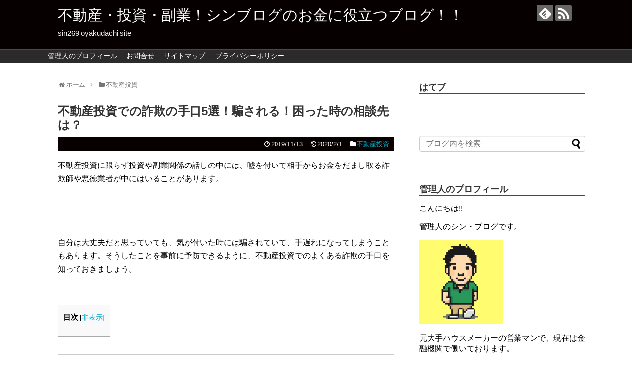

--- FILE ---
content_type: text/html; charset=UTF-8
request_url: https://sin269.com/toushi-sagi-4061
body_size: 22517
content:
<!DOCTYPE html>
<html lang="ja">
<head>
<meta charset="UTF-8">
  <meta name="viewport" content="width=1280, maximum-scale=1, user-scalable=yes">
<link rel="alternate" type="application/rss+xml" title="不動産・投資・副業！シンブログのお金に役立つブログ！！ RSS Feed" href="https://sin269.com/feed" />
<link rel="pingback" href="https://sin269.com/xmlrpc.php" />
<meta name="description" content="不動産投資に限らず投資や副業関係の話しの中には、嘘を付いて相手からお金をだまし取る詐欺師や悪徳業者が中にはいることがあります。自分は大丈夫だと思っていても、気が付いた時には騙されていて、手遅れになってしまうこともあります。そうしたことを事前" />
<meta name="keywords" content="不動産投資" />
<!-- OGP -->
<meta property="og:type" content="article">
<meta property="og:description" content="不動産投資に限らず投資や副業関係の話しの中には、嘘を付いて相手からお金をだまし取る詐欺師や悪徳業者が中にはいることがあります。自分は大丈夫だと思っていても、気が付いた時には騙されていて、手遅れになってしまうこともあります。そうしたことを事前">
<meta property="og:title" content="不動産投資での詐欺の手口5選！騙される！困った時の相談先は？">
<meta property="og:url" content="https://sin269.com/toushi-sagi-4061">
<meta property="og:image" content="https://sin269.com/wp-content/uploads/2019/11/不動産投資詐欺.png">
<meta property="og:site_name" content="不動産・投資・副業！シンブログのお金に役立つブログ！！">
<meta property="og:locale" content="ja_JP">
<!-- /OGP -->
<!-- Twitter Card -->
<meta name="twitter:card" content="summary">
<meta name="twitter:description" content="不動産投資に限らず投資や副業関係の話しの中には、嘘を付いて相手からお金をだまし取る詐欺師や悪徳業者が中にはいることがあります。自分は大丈夫だと思っていても、気が付いた時には騙されていて、手遅れになってしまうこともあります。そうしたことを事前">
<meta name="twitter:title" content="不動産投資での詐欺の手口5選！騙される！困った時の相談先は？">
<meta name="twitter:url" content="https://sin269.com/toushi-sagi-4061">
<meta name="twitter:image" content="https://sin269.com/wp-content/uploads/2019/11/不動産投資詐欺.png">
<meta name="twitter:domain" content="sin269.com">
<!-- /Twitter Card -->

<title>不動産投資での詐欺の手口5選！騙されるな！困った時の相談先は？</title>
<meta name='robots' content='max-image-preview:large' />
<link rel="alternate" type="application/rss+xml" title="不動産・投資・副業！シンブログのお金に役立つブログ！！ &raquo; フィード" href="https://sin269.com/feed" />
<link rel="alternate" type="application/rss+xml" title="不動産・投資・副業！シンブログのお金に役立つブログ！！ &raquo; コメントフィード" href="https://sin269.com/comments/feed" />
<link rel="alternate" type="application/rss+xml" title="不動産・投資・副業！シンブログのお金に役立つブログ！！ &raquo; 不動産投資での詐欺の手口5選！騙される！困った時の相談先は？ のコメントのフィード" href="https://sin269.com/toushi-sagi-4061/feed" />
<link rel="alternate" title="oEmbed (JSON)" type="application/json+oembed" href="https://sin269.com/wp-json/oembed/1.0/embed?url=https%3A%2F%2Fsin269.com%2Ftoushi-sagi-4061" />
<link rel="alternate" title="oEmbed (XML)" type="text/xml+oembed" href="https://sin269.com/wp-json/oembed/1.0/embed?url=https%3A%2F%2Fsin269.com%2Ftoushi-sagi-4061&#038;format=xml" />
<style id='wp-img-auto-sizes-contain-inline-css' type='text/css'>
img:is([sizes=auto i],[sizes^="auto," i]){contain-intrinsic-size:3000px 1500px}
/*# sourceURL=wp-img-auto-sizes-contain-inline-css */
</style>
<link rel='stylesheet' id='simplicity-style-css' href='https://sin269.com/wp-content/themes/simplicity2/style.css?ver=6.9&#038;fver=20200201112512' type='text/css' media='all' />
<link rel='stylesheet' id='responsive-style-css' href='https://sin269.com/wp-content/themes/simplicity2/css/responsive-pc.css?ver=6.9&#038;fver=20200201112512' type='text/css' media='all' />
<link rel='stylesheet' id='skin-style-css' href='https://sin269.com/wp-content/themes/simplicity2/skins/simple-black/style.css?ver=6.9&#038;fver=20200201112512' type='text/css' media='all' />
<link rel='stylesheet' id='font-awesome-style-css' href='https://sin269.com/wp-content/themes/simplicity2/webfonts/css/font-awesome.min.css?ver=6.9&#038;fver=20200201112512' type='text/css' media='all' />
<link rel='stylesheet' id='icomoon-style-css' href='https://sin269.com/wp-content/themes/simplicity2/webfonts/icomoon/style.css?ver=6.9&#038;fver=20200201112512' type='text/css' media='all' />
<link rel='stylesheet' id='extension-style-css' href='https://sin269.com/wp-content/themes/simplicity2/css/extension.css?ver=6.9&#038;fver=20200201112512' type='text/css' media='all' />
<style id='extension-style-inline-css' type='text/css'>
@media screen and (max-width:639px){.article br{display:block}}
/*# sourceURL=extension-style-inline-css */
</style>
<link rel='stylesheet' id='child-style-css' href='https://sin269.com/wp-content/themes/simplicity2-child/style.css?ver=6.9&#038;fver=20190726012003' type='text/css' media='all' />
<link rel='stylesheet' id='print-style-css' href='https://sin269.com/wp-content/themes/simplicity2/css/print.css?ver=6.9&#038;fver=20200201112512' type='text/css' media='print' />
<link rel='stylesheet' id='sns-twitter-type-style-css' href='https://sin269.com/wp-content/themes/simplicity2/css/sns-twitter-type.css?ver=6.9&#038;fver=20200201112512' type='text/css' media='all' />
<style id='wp-emoji-styles-inline-css' type='text/css'>

	img.wp-smiley, img.emoji {
		display: inline !important;
		border: none !important;
		box-shadow: none !important;
		height: 1em !important;
		width: 1em !important;
		margin: 0 0.07em !important;
		vertical-align: -0.1em !important;
		background: none !important;
		padding: 0 !important;
	}
/*# sourceURL=wp-emoji-styles-inline-css */
</style>
<style id='wp-block-library-inline-css' type='text/css'>
:root{--wp-block-synced-color:#7a00df;--wp-block-synced-color--rgb:122,0,223;--wp-bound-block-color:var(--wp-block-synced-color);--wp-editor-canvas-background:#ddd;--wp-admin-theme-color:#007cba;--wp-admin-theme-color--rgb:0,124,186;--wp-admin-theme-color-darker-10:#006ba1;--wp-admin-theme-color-darker-10--rgb:0,107,160.5;--wp-admin-theme-color-darker-20:#005a87;--wp-admin-theme-color-darker-20--rgb:0,90,135;--wp-admin-border-width-focus:2px}@media (min-resolution:192dpi){:root{--wp-admin-border-width-focus:1.5px}}.wp-element-button{cursor:pointer}:root .has-very-light-gray-background-color{background-color:#eee}:root .has-very-dark-gray-background-color{background-color:#313131}:root .has-very-light-gray-color{color:#eee}:root .has-very-dark-gray-color{color:#313131}:root .has-vivid-green-cyan-to-vivid-cyan-blue-gradient-background{background:linear-gradient(135deg,#00d084,#0693e3)}:root .has-purple-crush-gradient-background{background:linear-gradient(135deg,#34e2e4,#4721fb 50%,#ab1dfe)}:root .has-hazy-dawn-gradient-background{background:linear-gradient(135deg,#faaca8,#dad0ec)}:root .has-subdued-olive-gradient-background{background:linear-gradient(135deg,#fafae1,#67a671)}:root .has-atomic-cream-gradient-background{background:linear-gradient(135deg,#fdd79a,#004a59)}:root .has-nightshade-gradient-background{background:linear-gradient(135deg,#330968,#31cdcf)}:root .has-midnight-gradient-background{background:linear-gradient(135deg,#020381,#2874fc)}:root{--wp--preset--font-size--normal:16px;--wp--preset--font-size--huge:42px}.has-regular-font-size{font-size:1em}.has-larger-font-size{font-size:2.625em}.has-normal-font-size{font-size:var(--wp--preset--font-size--normal)}.has-huge-font-size{font-size:var(--wp--preset--font-size--huge)}.has-text-align-center{text-align:center}.has-text-align-left{text-align:left}.has-text-align-right{text-align:right}.has-fit-text{white-space:nowrap!important}#end-resizable-editor-section{display:none}.aligncenter{clear:both}.items-justified-left{justify-content:flex-start}.items-justified-center{justify-content:center}.items-justified-right{justify-content:flex-end}.items-justified-space-between{justify-content:space-between}.screen-reader-text{border:0;clip-path:inset(50%);height:1px;margin:-1px;overflow:hidden;padding:0;position:absolute;width:1px;word-wrap:normal!important}.screen-reader-text:focus{background-color:#ddd;clip-path:none;color:#444;display:block;font-size:1em;height:auto;left:5px;line-height:normal;padding:15px 23px 14px;text-decoration:none;top:5px;width:auto;z-index:100000}html :where(.has-border-color){border-style:solid}html :where([style*=border-top-color]){border-top-style:solid}html :where([style*=border-right-color]){border-right-style:solid}html :where([style*=border-bottom-color]){border-bottom-style:solid}html :where([style*=border-left-color]){border-left-style:solid}html :where([style*=border-width]){border-style:solid}html :where([style*=border-top-width]){border-top-style:solid}html :where([style*=border-right-width]){border-right-style:solid}html :where([style*=border-bottom-width]){border-bottom-style:solid}html :where([style*=border-left-width]){border-left-style:solid}html :where(img[class*=wp-image-]){height:auto;max-width:100%}:where(figure){margin:0 0 1em}html :where(.is-position-sticky){--wp-admin--admin-bar--position-offset:var(--wp-admin--admin-bar--height,0px)}@media screen and (max-width:600px){html :where(.is-position-sticky){--wp-admin--admin-bar--position-offset:0px}}

/*# sourceURL=wp-block-library-inline-css */
</style><style id='global-styles-inline-css' type='text/css'>
:root{--wp--preset--aspect-ratio--square: 1;--wp--preset--aspect-ratio--4-3: 4/3;--wp--preset--aspect-ratio--3-4: 3/4;--wp--preset--aspect-ratio--3-2: 3/2;--wp--preset--aspect-ratio--2-3: 2/3;--wp--preset--aspect-ratio--16-9: 16/9;--wp--preset--aspect-ratio--9-16: 9/16;--wp--preset--color--black: #000000;--wp--preset--color--cyan-bluish-gray: #abb8c3;--wp--preset--color--white: #ffffff;--wp--preset--color--pale-pink: #f78da7;--wp--preset--color--vivid-red: #cf2e2e;--wp--preset--color--luminous-vivid-orange: #ff6900;--wp--preset--color--luminous-vivid-amber: #fcb900;--wp--preset--color--light-green-cyan: #7bdcb5;--wp--preset--color--vivid-green-cyan: #00d084;--wp--preset--color--pale-cyan-blue: #8ed1fc;--wp--preset--color--vivid-cyan-blue: #0693e3;--wp--preset--color--vivid-purple: #9b51e0;--wp--preset--gradient--vivid-cyan-blue-to-vivid-purple: linear-gradient(135deg,rgb(6,147,227) 0%,rgb(155,81,224) 100%);--wp--preset--gradient--light-green-cyan-to-vivid-green-cyan: linear-gradient(135deg,rgb(122,220,180) 0%,rgb(0,208,130) 100%);--wp--preset--gradient--luminous-vivid-amber-to-luminous-vivid-orange: linear-gradient(135deg,rgb(252,185,0) 0%,rgb(255,105,0) 100%);--wp--preset--gradient--luminous-vivid-orange-to-vivid-red: linear-gradient(135deg,rgb(255,105,0) 0%,rgb(207,46,46) 100%);--wp--preset--gradient--very-light-gray-to-cyan-bluish-gray: linear-gradient(135deg,rgb(238,238,238) 0%,rgb(169,184,195) 100%);--wp--preset--gradient--cool-to-warm-spectrum: linear-gradient(135deg,rgb(74,234,220) 0%,rgb(151,120,209) 20%,rgb(207,42,186) 40%,rgb(238,44,130) 60%,rgb(251,105,98) 80%,rgb(254,248,76) 100%);--wp--preset--gradient--blush-light-purple: linear-gradient(135deg,rgb(255,206,236) 0%,rgb(152,150,240) 100%);--wp--preset--gradient--blush-bordeaux: linear-gradient(135deg,rgb(254,205,165) 0%,rgb(254,45,45) 50%,rgb(107,0,62) 100%);--wp--preset--gradient--luminous-dusk: linear-gradient(135deg,rgb(255,203,112) 0%,rgb(199,81,192) 50%,rgb(65,88,208) 100%);--wp--preset--gradient--pale-ocean: linear-gradient(135deg,rgb(255,245,203) 0%,rgb(182,227,212) 50%,rgb(51,167,181) 100%);--wp--preset--gradient--electric-grass: linear-gradient(135deg,rgb(202,248,128) 0%,rgb(113,206,126) 100%);--wp--preset--gradient--midnight: linear-gradient(135deg,rgb(2,3,129) 0%,rgb(40,116,252) 100%);--wp--preset--font-size--small: 13px;--wp--preset--font-size--medium: 20px;--wp--preset--font-size--large: 36px;--wp--preset--font-size--x-large: 42px;--wp--preset--spacing--20: 0.44rem;--wp--preset--spacing--30: 0.67rem;--wp--preset--spacing--40: 1rem;--wp--preset--spacing--50: 1.5rem;--wp--preset--spacing--60: 2.25rem;--wp--preset--spacing--70: 3.38rem;--wp--preset--spacing--80: 5.06rem;--wp--preset--shadow--natural: 6px 6px 9px rgba(0, 0, 0, 0.2);--wp--preset--shadow--deep: 12px 12px 50px rgba(0, 0, 0, 0.4);--wp--preset--shadow--sharp: 6px 6px 0px rgba(0, 0, 0, 0.2);--wp--preset--shadow--outlined: 6px 6px 0px -3px rgb(255, 255, 255), 6px 6px rgb(0, 0, 0);--wp--preset--shadow--crisp: 6px 6px 0px rgb(0, 0, 0);}:where(.is-layout-flex){gap: 0.5em;}:where(.is-layout-grid){gap: 0.5em;}body .is-layout-flex{display: flex;}.is-layout-flex{flex-wrap: wrap;align-items: center;}.is-layout-flex > :is(*, div){margin: 0;}body .is-layout-grid{display: grid;}.is-layout-grid > :is(*, div){margin: 0;}:where(.wp-block-columns.is-layout-flex){gap: 2em;}:where(.wp-block-columns.is-layout-grid){gap: 2em;}:where(.wp-block-post-template.is-layout-flex){gap: 1.25em;}:where(.wp-block-post-template.is-layout-grid){gap: 1.25em;}.has-black-color{color: var(--wp--preset--color--black) !important;}.has-cyan-bluish-gray-color{color: var(--wp--preset--color--cyan-bluish-gray) !important;}.has-white-color{color: var(--wp--preset--color--white) !important;}.has-pale-pink-color{color: var(--wp--preset--color--pale-pink) !important;}.has-vivid-red-color{color: var(--wp--preset--color--vivid-red) !important;}.has-luminous-vivid-orange-color{color: var(--wp--preset--color--luminous-vivid-orange) !important;}.has-luminous-vivid-amber-color{color: var(--wp--preset--color--luminous-vivid-amber) !important;}.has-light-green-cyan-color{color: var(--wp--preset--color--light-green-cyan) !important;}.has-vivid-green-cyan-color{color: var(--wp--preset--color--vivid-green-cyan) !important;}.has-pale-cyan-blue-color{color: var(--wp--preset--color--pale-cyan-blue) !important;}.has-vivid-cyan-blue-color{color: var(--wp--preset--color--vivid-cyan-blue) !important;}.has-vivid-purple-color{color: var(--wp--preset--color--vivid-purple) !important;}.has-black-background-color{background-color: var(--wp--preset--color--black) !important;}.has-cyan-bluish-gray-background-color{background-color: var(--wp--preset--color--cyan-bluish-gray) !important;}.has-white-background-color{background-color: var(--wp--preset--color--white) !important;}.has-pale-pink-background-color{background-color: var(--wp--preset--color--pale-pink) !important;}.has-vivid-red-background-color{background-color: var(--wp--preset--color--vivid-red) !important;}.has-luminous-vivid-orange-background-color{background-color: var(--wp--preset--color--luminous-vivid-orange) !important;}.has-luminous-vivid-amber-background-color{background-color: var(--wp--preset--color--luminous-vivid-amber) !important;}.has-light-green-cyan-background-color{background-color: var(--wp--preset--color--light-green-cyan) !important;}.has-vivid-green-cyan-background-color{background-color: var(--wp--preset--color--vivid-green-cyan) !important;}.has-pale-cyan-blue-background-color{background-color: var(--wp--preset--color--pale-cyan-blue) !important;}.has-vivid-cyan-blue-background-color{background-color: var(--wp--preset--color--vivid-cyan-blue) !important;}.has-vivid-purple-background-color{background-color: var(--wp--preset--color--vivid-purple) !important;}.has-black-border-color{border-color: var(--wp--preset--color--black) !important;}.has-cyan-bluish-gray-border-color{border-color: var(--wp--preset--color--cyan-bluish-gray) !important;}.has-white-border-color{border-color: var(--wp--preset--color--white) !important;}.has-pale-pink-border-color{border-color: var(--wp--preset--color--pale-pink) !important;}.has-vivid-red-border-color{border-color: var(--wp--preset--color--vivid-red) !important;}.has-luminous-vivid-orange-border-color{border-color: var(--wp--preset--color--luminous-vivid-orange) !important;}.has-luminous-vivid-amber-border-color{border-color: var(--wp--preset--color--luminous-vivid-amber) !important;}.has-light-green-cyan-border-color{border-color: var(--wp--preset--color--light-green-cyan) !important;}.has-vivid-green-cyan-border-color{border-color: var(--wp--preset--color--vivid-green-cyan) !important;}.has-pale-cyan-blue-border-color{border-color: var(--wp--preset--color--pale-cyan-blue) !important;}.has-vivid-cyan-blue-border-color{border-color: var(--wp--preset--color--vivid-cyan-blue) !important;}.has-vivid-purple-border-color{border-color: var(--wp--preset--color--vivid-purple) !important;}.has-vivid-cyan-blue-to-vivid-purple-gradient-background{background: var(--wp--preset--gradient--vivid-cyan-blue-to-vivid-purple) !important;}.has-light-green-cyan-to-vivid-green-cyan-gradient-background{background: var(--wp--preset--gradient--light-green-cyan-to-vivid-green-cyan) !important;}.has-luminous-vivid-amber-to-luminous-vivid-orange-gradient-background{background: var(--wp--preset--gradient--luminous-vivid-amber-to-luminous-vivid-orange) !important;}.has-luminous-vivid-orange-to-vivid-red-gradient-background{background: var(--wp--preset--gradient--luminous-vivid-orange-to-vivid-red) !important;}.has-very-light-gray-to-cyan-bluish-gray-gradient-background{background: var(--wp--preset--gradient--very-light-gray-to-cyan-bluish-gray) !important;}.has-cool-to-warm-spectrum-gradient-background{background: var(--wp--preset--gradient--cool-to-warm-spectrum) !important;}.has-blush-light-purple-gradient-background{background: var(--wp--preset--gradient--blush-light-purple) !important;}.has-blush-bordeaux-gradient-background{background: var(--wp--preset--gradient--blush-bordeaux) !important;}.has-luminous-dusk-gradient-background{background: var(--wp--preset--gradient--luminous-dusk) !important;}.has-pale-ocean-gradient-background{background: var(--wp--preset--gradient--pale-ocean) !important;}.has-electric-grass-gradient-background{background: var(--wp--preset--gradient--electric-grass) !important;}.has-midnight-gradient-background{background: var(--wp--preset--gradient--midnight) !important;}.has-small-font-size{font-size: var(--wp--preset--font-size--small) !important;}.has-medium-font-size{font-size: var(--wp--preset--font-size--medium) !important;}.has-large-font-size{font-size: var(--wp--preset--font-size--large) !important;}.has-x-large-font-size{font-size: var(--wp--preset--font-size--x-large) !important;}
/*# sourceURL=global-styles-inline-css */
</style>

<style id='classic-theme-styles-inline-css' type='text/css'>
/*! This file is auto-generated */
.wp-block-button__link{color:#fff;background-color:#32373c;border-radius:9999px;box-shadow:none;text-decoration:none;padding:calc(.667em + 2px) calc(1.333em + 2px);font-size:1.125em}.wp-block-file__button{background:#32373c;color:#fff;text-decoration:none}
/*# sourceURL=/wp-includes/css/classic-themes.min.css */
</style>
<link rel='stylesheet' id='contact-form-7-css' href='https://sin269.com/wp-content/plugins/contact-form-7/includes/css/styles.css?ver=5.1.6&#038;fver=20200201111807' type='text/css' media='all' />
<link rel='stylesheet' id='toc-screen-css' href='https://sin269.com/wp-content/plugins/table-of-contents-plus/screen.min.css?ver=2309&#038;fver=20231205023946' type='text/css' media='all' />
<link rel='stylesheet' id='wordpress-popular-posts-css-css' href='https://sin269.com/wp-content/plugins/wordpress-popular-posts/assets/css/wpp.css?ver=6.3.4&#038;fver=20231205023953' type='text/css' media='all' />

<script>
if (document.location.protocol != "https:") {
    document.location = document.URL.replace(/^http:/i, "https:");
}
</script>
<script type="text/javascript" src="https://sin269.com/wp-includes/js/jquery/jquery.min.js?ver=3.7.1" id="jquery-core-js"></script>
<script type="text/javascript" src="https://sin269.com/wp-includes/js/jquery/jquery-migrate.min.js?ver=3.4.1" id="jquery-migrate-js"></script>
<script type="application/json" id="wpp-json">

{"sampling_active":0,"sampling_rate":100,"ajax_url":"https:\/\/sin269.com\/wp-json\/wordpress-popular-posts\/v1\/popular-posts","api_url":"https:\/\/sin269.com\/wp-json\/wordpress-popular-posts","ID":4061,"token":"367d198824","lang":0,"debug":0}
//# sourceURL=wpp-json

</script>
<script type="text/javascript" src="https://sin269.com/wp-content/plugins/wordpress-popular-posts/assets/js/wpp.min.js?ver=6.3.4&amp;fver=20231205023953" id="wpp-js-js"></script>
<link rel="canonical" href="https://sin269.com/toushi-sagi-4061" />
<link rel='shortlink' href='https://sin269.com/?p=4061' />
            <style id="wpp-loading-animation-styles">@-webkit-keyframes bgslide{from{background-position-x:0}to{background-position-x:-200%}}@keyframes bgslide{from{background-position-x:0}to{background-position-x:-200%}}.wpp-widget-placeholder,.wpp-widget-block-placeholder,.wpp-shortcode-placeholder{margin:0 auto;width:60px;height:3px;background:#dd3737;background:linear-gradient(90deg,#dd3737 0%,#571313 10%,#dd3737 100%);background-size:200% auto;border-radius:3px;-webkit-animation:bgslide 1s infinite linear;animation:bgslide 1s infinite linear}</style>
            <style type="text/css">.recentcomments a{display:inline !important;padding:0 !important;margin:0 !important;}</style><script async src="https://pagead2.googlesyndication.com/pagead/js/adsbygoogle.js"></script>
<script>
  (adsbygoogle = window.adsbygoogle || []).push({
    google_ad_client: "ca-pub-6407414636171459",
    enable_page_level_ads: true
  });
</script></head>
  <body class="wp-singular post-template-default single single-post postid-4061 single-format-standard wp-theme-simplicity2 wp-child-theme-simplicity2-child categoryid-135" itemscope itemtype="https://schema.org/WebPage">

    <div id="container">

      <!-- header -->
      <header itemscope itemtype="https://schema.org/WPHeader">
        <div id="header" class="clearfix">
          <div id="header-in">

                        <div id="h-top">
              <!-- モバイルメニュー表示用のボタン -->
<div id="mobile-menu">
  <a id="mobile-menu-toggle" href="#"><span class="fa fa-bars fa-2x"></span></a>
</div>

              <div class="alignleft top-title-catchphrase">
                <!-- サイトのタイトル -->
<p id="site-title" itemscope itemtype="https://schema.org/Organization">
  <a href="https://sin269.com/">不動産・投資・副業！シンブログのお金に役立つブログ！！</a></p>
<!-- サイトの概要 -->
<p id="site-description">
  sin269  oyakudachi site</p>
              </div>

              <div class="alignright top-sns-follows">
                                <!-- SNSページ -->
<div class="sns-pages">
<p class="sns-follow-msg">フォローする</p>
<ul class="snsp">
<li class="feedly-page"><a href="//feedly.com/i/subscription/feed/https://sin269.com/feed" target="blank" title="feedlyで更新情報を購読" rel="nofollow"><span class="icon-feedly-logo"></span></a></li><li class="rss-page"><a href="https://sin269.com/feed" target="_blank" title="RSSで更新情報をフォロー" rel="nofollow"><span class="icon-rss-logo"></span></a></li>  </ul>
</div>
                              </div>

            </div><!-- /#h-top -->
          </div><!-- /#header-in -->
        </div><!-- /#header -->
      </header>

      <!-- Navigation -->
<nav itemscope itemtype="https://schema.org/SiteNavigationElement">
  <div id="navi">
      	<div id="navi-in">
      <div class="menu-%e3%82%b0%e3%83%ad%e3%83%bc%e3%83%90%e3%83%ab%e3%83%a1%e3%83%8b%e3%83%a5%e3%83%bc-container"><ul id="menu-%e3%82%b0%e3%83%ad%e3%83%bc%e3%83%90%e3%83%ab%e3%83%a1%e3%83%8b%e3%83%a5%e3%83%bc" class="menu"><li id="menu-item-25" class="menu-item menu-item-type-post_type menu-item-object-page menu-item-25"><a href="https://sin269.com/profile">管理人のプロフィール</a></li>
<li id="menu-item-19" class="menu-item menu-item-type-post_type menu-item-object-page menu-item-19"><a href="https://sin269.com/page-17">お問合せ</a></li>
<li id="menu-item-29" class="menu-item menu-item-type-post_type menu-item-object-page menu-item-29"><a href="https://sin269.com/site-map">サイトマップ</a></li>
<li id="menu-item-615" class="menu-item menu-item-type-post_type menu-item-object-page menu-item-privacy-policy menu-item-615"><a rel="privacy-policy" href="https://sin269.com/privacy-policy">プライバシーポリシー</a></li>
</ul></div>    </div><!-- /#navi-in -->
  </div><!-- /#navi -->
</nav>
<!-- /Navigation -->
      <!-- 本体部分 -->
      <div id="body">
        <div id="body-in" class="cf">

          
          <!-- main -->
          <main itemscope itemprop="mainContentOfPage">
            <div id="main" itemscope itemtype="https://schema.org/Blog">
  
  <div id="breadcrumb" class="breadcrumb breadcrumb-categor" itemscope itemtype="https://schema.org/BreadcrumbList"><div class="breadcrumb-home" itemscope itemtype="https://schema.org/ListItem" itemprop="itemListElement"><span class="fa fa-home fa-fw" aria-hidden="true"></span><a href="https://sin269.com" itemprop="item"><span itemprop="name">ホーム</span></a><meta itemprop="position" content="1" /><span class="sp"><span class="fa fa-angle-right" aria-hidden="true"></span></span></div><div class="breadcrumb-item" itemscope itemtype="https://schema.org/ListItem" itemprop="itemListElement"><span class="fa fa-folder fa-fw" aria-hidden="true"></span><a href="https://sin269.com/category/%e4%b8%8d%e5%8b%95%e7%94%a3%e6%8a%95%e8%b3%87" itemprop="item"><span itemprop="name">不動産投資</span></a><meta itemprop="position" content="2" /></div></div><!-- /#breadcrumb -->  <div id="post-4061" class="post-4061 post type-post status-publish format-standard has-post-thumbnail hentry category-135 tag-181 tag-320 tag-187 tag-321 tag-214">
  <article class="article">
  
  
  <header>
    <h1 class="entry-title">不動産投資での詐欺の手口5選！騙される！困った時の相談先は？</h1>


    
    <p class="post-meta">
            <span class="post-date"><span class="fa fa-clock-o fa-fw"></span><time class="entry-date date published" datetime="2019-11-13T23:55:02+09:00">2019/11/13</time></span>
        <span class="post-update"><span class="fa fa-history fa-fw"></span><span class="entry-date date updated">2020/2/1</span></span>
  
      <span class="category"><span class="fa fa-folder fa-fw"></span><a href="https://sin269.com/category/%e4%b8%8d%e5%8b%95%e7%94%a3%e6%8a%95%e8%b3%87" rel="category tag">不動産投資</a></span>

      
      
      
      
      
    </p>

    
    
    
      </header>

  
  <div id="the-content" class="entry-content">
  <p>不動産投資に限らず投資や副業関係の話しの中には、嘘を付いて相手からお金をだまし取る詐欺師や悪徳業者が中にはいることがあります。</p>
<p>&ensp;</p>
<p>&ensp;</p>
<p>自分は大丈夫だと思っていても、気が付いた時には騙されていて、手遅れになってしまうこともあります。そうしたことを事前に予防できるように、不動産投資でのよくある詐欺の手口を知っておきましょう。</p>
<p>&ensp;</p>
<p><span id="more-4061"></span></p>
<div id="toc_container" class="no_bullets"><p class="toc_title">目次</p><ul class="toc_list"><li><ul><li></li><li></li><li></li><li></li><li></li></ul></li><li></li><li></li></ul></div>
<h3><span id="5">不動産投資詐欺の手口<strong>5</strong>選！</span></h3>
<p><img fetchpriority="high" decoding="async" class="alignnone wp-image-5071" src="https://sin269.com/wp-content/uploads/2019/11/詐欺師_640-200x300.jpg" alt="" width="287" height="431" srcset="https://sin269.com/wp-content/uploads/2019/11/詐欺師_640-200x300.jpg 200w, https://sin269.com/wp-content/uploads/2019/11/詐欺師_640-353x530.jpg 353w, https://sin269.com/wp-content/uploads/2019/11/詐欺師_640-320x481.jpg 320w, https://sin269.com/wp-content/uploads/2019/11/詐欺師_640.jpg 426w" sizes="(max-width: 287px) 100vw, 287px" /></p>
<p>不動産投資物件を探していたところ不動産屋からとても良い物件を紹介されて、そのまま騙されてしまったという話しをたまに聞くことがあります。</p>
<p>&ensp;</p>
<p>&ensp;</p>
<p>不動産投資をやる際には、大きな金額が動き、また投資家であればまとまった資金を持っていることから不動産投資家を狙った詐欺がありますので、十分気をつけましょう。</p>
<p>&ensp;</p>
<h4><span id="i">不動産投資詐欺の手口①手付金詐欺</span></h4>
<p>不動産を購入する際の大まかな流れとして、物件を見学して、気に入ったら購入申込である買付を入れて契約をし、契約時に手付金を支払います。その後、残代金を決済して不動産の所有権が買主に移転するという流れになります。</p>
<p>&ensp;</p>
<p>&ensp;</p>
<p>不動産投資の場合は、利回りが高かったり、積算価格という資産価値が高かったりするいい物件の場合は、問い合わせや買付が殺到します。</p>
<p>&ensp;</p>
<p>&ensp;</p>
<p>不動産投資家や業者は新着情報をチェックしているので、ホームページなどに掲載した瞬間に物件が売れてなくなるということはよくあります。</p>
<p>&ensp;</p>
<p>&ensp;</p>
<p>購入した時点で大きな利益が確定するような物件なのでみんな冷静さを失い、物件を抑えることに必死になります。そういった不動産投資家の心理に詐欺師はつけこんできます。</p>
<p>&ensp;</p>
<p>&ensp;</p>
<p>その物件を抑えるためには、買付と同時に手付金を支払わないとダメだと言葉巧みに言い手付金の支払いを要求してくるのです。中には、仲介手数料やコンサルティング料を要求してくる業者もあります。</p>
<p>&ensp;</p>
<p>&ensp;</p>
<p>もちろん支払ったところで物件を購入することができないどころか、その業者と連絡がつかなくなり、手付金を持ち逃げされてしまいます。手付金は10%位が目安なので、被害額は数百万円から場合によっては数千万円になることもあります。</p>
<p>&ensp;</p>
<p>&ensp;</p>
<p>手付金は契約の際に支払うものであり、仲介手数料も仲介が成立して発生する報酬であることから、通常の手続きの流れとは異なるうさん臭い話しがでてきたら、冷静になり詐欺だと判断してその取引は見送った方がいいです。</p>
<p><script async src="https://pagead2.googlesyndication.com/pagead/js/adsbygoogle.js"></script></p>
<p><!-- シンブログ　記事中 --></p>
<p><ins class="adsbygoogle" style="display: block;" data-ad-client="ca-pub-6407414636171459" data-ad-slot="8239342707" data-ad-format="auto" data-full-width-responsive="true"></ins> <script>
     (adsbygoogle = window.adsbygoogle || []).push({});
</script></p>
<h4><span id="i-2">不動産投資詐欺の手口②入居偽装されている</span></h4>
<p>購入する物件の入居率が高いか低いかによって、購入直後の収入見込みや賃貸需要の有無の判断材料にもなる重要な内容です。チラシでは満室賃貸中になっていて、現地を見学すると窓にカーテンがかけられていて入居しているかのように見えます。</p>
<p>&ensp;</p>
<p>&ensp;</p>
<p>安心して契約をして、物件を手に入れた途端に次々と退去が発生して、入居者がほとんどいないガラガラの物件になってしまいました。</p>
<p>&ensp;</p>
<p>&ensp;</p>
<p>実際には入居していないのに、賃貸契約書も偽造されていて、住んでいるかのように偽装されていました。退去後の現状回復費やクリーニング代にたくさんの費用がかかってしまったり、退去後に多額の敷金返還を要求されたりすることもあるようです。</p>
<p>&ensp;</p>
<p>&ensp;</p>
<p>他にも物件を見ないで満室・高利回りの物件情報だけで判断して購入してしまい、引き渡し後に退去が続出して、慌てて見に行ったところ山奥にポツンと建っているマンションで全く賃貸需要が無いエリアだったというケースもあります。</p>
<p>&ensp;</p>
<p>&ensp;</p>
<p>物件調査の際には、カーテンだけでなく電気メーターやガスの栓、契約書の精査、入居者の契約情報を細かく確認するなど、おかしな点が無いかを確認することが大切です。</p>
<p>&ensp;</p>
<p>&ensp;</p>
<p>不動産投資の利回りや計算方法についてはこちらをご覧ください↓↓</p>
<p><a href="https://sin269.com/toushi-2537">不動産投資の利回りはどういう計算なの？目安や最低限必要な利回りは？</a></p>
<p>&ensp;</p>
<h4><span id="i-3">不動産投資詐欺の手口③レントロールが偽造されている</span></h4>
<p><img decoding="async" class="alignnone wp-image-5073" src="https://sin269.com/wp-content/uploads/2019/11/だまし_640-300x200.jpg" alt="" width="386" height="257" srcset="https://sin269.com/wp-content/uploads/2019/11/だまし_640-300x200.jpg 300w, https://sin269.com/wp-content/uploads/2019/11/だまし_640-530x353.jpg 530w, https://sin269.com/wp-content/uploads/2019/11/だまし_640-320x213.jpg 320w, https://sin269.com/wp-content/uploads/2019/11/だまし_640.jpg 640w" sizes="(max-width: 386px) 100vw, 386px" /></p>
<p>不動産投資の詐欺の手口として、アパートなど各部屋の賃料が記載されているレントロールが偽造されていることがあります。</p>
<p>&ensp;</p>
<p>&ensp;</p>
<p>家賃が通常よりもかなり高い金額で計算されていて、利回りが高いお得な物件だと思っていたら、実際の家賃はもっと低く、割高な金額で物件を購入することになってしまったというケースです。</p>
<p>&ensp;</p>
<p>&ensp;</p>
<p>空室で募集中のもので高い家賃設定で計算しているのはよく見かけますが、入居中の部屋のレントロールまで偽造されていて、引き渡しを受けた後に入ってきて賃料が随分と少ない金額で入金されて発覚したということもあるようです。</p>
<p>&ensp;</p>
<p>&ensp;</p>
<p>通常であれば、入居者の賃貸契約書を事前に確認しておけばこのようなことにはならなかったはずです。もし契約書がないということであれば、入金履歴を確認するなどの注意が必要であったかと思います。</p>
<p><script async src="https://pagead2.googlesyndication.com/pagead/js/adsbygoogle.js"></script></p>
<p><!-- シンブログ　記事中 --></p>
<p><ins class="adsbygoogle" style="display: block;" data-ad-client="ca-pub-6407414636171459" data-ad-slot="8239342707" data-ad-format="auto" data-full-width-responsive="true"></ins> <script>
     (adsbygoogle = window.adsbygoogle || []).push({});
</script></p>
<h4><span id="i-4">不動産投資詐欺の手口<strong>④</strong>原野商法・建築不可の土地など</span></h4>
<p>原野商法はバブルの頃によくあった方法で、二足三文の山奥の土地に今後、新幹線や道路が通る、リゾート施設が出来上がるなど全くそんな予定も無いウソの情報を言葉巧みに説明して高値で売り付けることです。</p>
<p>&ensp;</p>
<p>&ensp;</p>
<p>他にも建築ができない土地を建築できると説明して、売り付けてきて実際に建物を建てようとしたところ建てることができない土地であったり、崖があることから擁壁工事（ようへきこうじ）が必要で何百万円かかるだとか、インフラが整っていなく整備するのにやはり何百万円と費用がかかることもあります。</p>
<p>&ensp;</p>
<p>&ensp;</p>
<p>こうしたことがないように、不動産屋の言うことを全て鵜呑みにせずに、ある程度自分自身でも調査するとともに不動産に関する知識を付けておき、情報の正確性を確認してダマされることのないように気を付けましょう。</p>
<p>&ensp;</p>
<h4><span id="i-5"><strong>不動産投資詐欺の手口⑤地面師</strong></span></h4>
<p>2017年に積水ハウスが63億円を地面師にダマし取られるという事件がありました。地面師とは自分のものではない他人の不動産を、自分のものだと偽って第三者に売却して資金をダマし取ることです。</p>
<p>&ensp;</p>
<p>&ensp;</p>
<p>地面師の詐欺師集団が様々な役割を演じて、巧妙に仕掛けられた罠にハメていき、積水ハウスという大手ハウスメーカーの専門家であってもダマされてしまうので恐ろしいです。</p>
<p>&ensp;</p>
<p>&ensp;</p>
<p>こうしたことを体験することは、あまり無さそうに感じますが、住宅ローンの詐欺事件で似たようなことが以前ありましたので、意外に身近に発生する可能性もあるかもしれません。</p>
<p>&ensp;</p>
<p>&ensp;</p>
<p>売主、買主、不動産屋、司法書士が全てグルで住宅を購入する資金を振込みしてしまい融資金をダマし取られてしまうという事件がありました。ダマされたのは、融資を行う銀行なのでやはりプロでも気が付かない程、巧妙に仕掛けられています。</p>
<p>&ensp;</p>
<p>&ensp;</p>
<p>本来であれば、銀行指定の司法書士で手続きをすることで事前に防ぐことができたかと思いますが、何かしらの理由を付けてグルの司法書士（詐欺師で証明書も全て偽造されていた）で手続きをするように仕向けたのではないかと思います。</p>
<p>&ensp;</p>
<p>証明書関係も全て偽造されていて見抜くことはかなり難しいので、うますぎる話しなどには乗らないように気を付けることで詐欺被害に合わないようにしていきましょう。</p>
<p>&ensp;</p>
<p><script async src="https://pagead2.googlesyndication.com/pagead/js/adsbygoogle.js"></script></p>
<p><!-- シンブログ　記事中 --></p>
<p><script>
     (adsbygoogle = window.adsbygoogle || []).push({});
</script></p>
<p>&ensp;</p>
<h3><span id="i-6">不動産投資の詐欺にあった？困った時の相談先は？</span></h3>
<p>不動産投資の詐欺にあったかもしれないと不安に感じた場合は、1人で抱え込まずに不動産の専門家や法律の専門家に相談してみましょう。相談することで解決にいたる可能性もでてきます。</p>
<p>&ensp;</p>
<p><strong>①宅建協会</strong></p>
<p>宅建協会は、多くの不動産業者が加盟している団体で、不動産での公正な取引を確保し、不動産業界全体の健全な発展を図る目的で設立されました。</p>
<p>&ensp;</p>
<p>&ensp;</p>
<p>「宅建協会に報告する」と言うと慌てて態度を改める業者もいるくらい不動産業界では強い力を持っている団体なので相談してみましょう。</p>
<p>&ensp;</p>
<p>&ensp;</p>
<p><strong>②消費生活センター</strong></p>
<p>消費者庁の管轄にある消費生活センターで、勧誘、販売、詐欺などの不法行為に関するトラブルの相談をすることができます。近隣の消費生活センターに相談してみましょう。</p>
<p>&ensp;</p>
<p>&ensp;</p>
<p><strong>③弁護士</strong></p>
<p>弁護士は法律の専門家であるので、勧誘や販売において不法行為があれば法律を武器に一緒に戦ってくれます。相談や依頼には費用がかかりますが、心強い味方になってくれます。</p>
<p>&ensp;</p>
<p>&ensp;</p>
<h3><span id="5-2"><span style="color: #000120;">不動産投資での詐欺の手口5選！騙されるな！困った時の相談先は？のまとめ</span></span></h3>
<p>これまで見てきたように不動産投資家を狙う詐欺の手口はいろいろとあります。せっかくの投資資金をダマし取られてしまうと、破産に陥ってしまったりと投資家として立ち直れなくなる可能性もあります。</p>
<p>&ensp;</p>
<p>&ensp;</p>
<p>このような詐欺を防ぐためには、信頼のおける不動産屋を通じて取引を行うことが大切になってきます。不動産の取引では怪しい詐欺師がいる可能性があることを意識して、疑い深い位、慎重に取引することが大事です。</p>
<p>&ensp;</p>
<p>&ensp;</p>
<p>もし、不動産投資詐欺被害にあった可能性がある場合は、1人で悩まずに宅建協会や消費生活センターに早めに相談することが大切です。</p>
<p>&ensp;</p>
<p><strong>詐欺ではないですが、初心者をカモにする不動産投資の怪しいセミナーの特徴はこちらをご覧ください↓↓</strong></p>
<p><a href="https://sin269.com/seminar-3785">不動産投資の初心者をダマす！怪しいセミナーの特徴とは？</a></p>
<p>&ensp;</p>
<p><strong>不動産投資関連のリンクはこちらをご覧ください↓↓</strong></p>
<p><a href="https://sin269.com/oneroom-2510" target="_blank" rel="noopener">不動産投資の失敗例！新築ワンルームマンションの罠！</a></p>
<p><a href="https://sin269.com/toushi-3-3518">不動産投資の儲かる仕組み！初心者向けセミナーでカモられる前に。。</a></p>
<p><a href="https://sin269.com/cashflow-2586">不動産投資のキャッシュフローとは？計算方法や目安について！</a></p>
<p><a href="https://sin269.com/toushi-2537" target="_blank" rel="noopener">不動産投資の利回りはどういう計算なの？目安や最低限必要な利回りは？</a></p>
<p><a href="https://sin269.com/toushi-merit-3517">不動産投資のメリットとは？サラリーマンにも最適⁈</a></p>
<p><a href="https://sin269.com/toushi-shippai-4110">不動産投資の失敗原因5選！破産する前に失敗談をブログで確認！</a></p>
<p>&ensp;</p>
<p>ブログランキングに参加してます(^^)</p>
<p>応援よろしくお願いします(*^-^*)</p>
<p><a href="//blog.with2.net/link/?2014138:4757" target="_blank" rel="noopener"><img decoding="async" alt="" title="ローン・住宅ローンランキング" src="https://blog.with2.net/img/banner/c/banner_1/br_c_4757_1.gif" /></a></p>
<p><a style="font-size: 0.9em;" href="//blog.with2.net/link/?2014138:4757" target="_blank" rel="noopener">ローン・住宅ローンランキング</a></p>
<p><a href="https://life.blogmura.com/loan/ranking/in?p_cid=10377591" target="_blank" rel="noopener"><img decoding="async" src="https://b.blogmura.com/life/loan/88_31.gif" alt="にほんブログ村 その他生活ブログ ローン・住宅ローンへ" width="88" height="31" /></a></p>
<p><a href="https://life.blogmura.com/loan/ranking/in?p_cid=10377591">にほんブログ村</a></p>
  </div>

  <footer>
    <!-- ページリンク -->
    
      <!-- 文章下広告 -->
                     <div class="ad-article-bottom ad-space">
          <div class="ad-label">スポンサーリンク</div>
          <div class="ad-left ad-pc adsense-336">			<div class="textwidget"><p><script async src="https://pagead2.googlesyndication.com/pagead/js/adsbygoogle.js"></script><br />
<!-- シンブログ　パソコン --><br />
<ins class="adsbygoogle"
     style="display:block"
     data-ad-client="ca-pub-6407414636171459"
     data-ad-slot="8795259362"
     data-ad-format="auto"
     data-full-width-responsive="true"></ins><br />
<script>
     (adsbygoogle = window.adsbygoogle || []).push({});
</script></p>
</div>
		</div>
          <div class="ad-right ad-pc adsense-336">			<div class="textwidget"><p><script async src="https://pagead2.googlesyndication.com/pagead/js/adsbygoogle.js"></script><br />
<!-- シンブログ　パソコン --><br />
<ins class="adsbygoogle"
     style="display:block"
     data-ad-client="ca-pub-6407414636171459"
     data-ad-slot="8795259362"
     data-ad-format="auto"
     data-full-width-responsive="true"></ins><br />
<script>
     (adsbygoogle = window.adsbygoogle || []).push({});
</script></p>
</div>
		</div>
          <div class="clear"></div>
        </div>
            

    
    <div id="sns-group" class="sns-group sns-group-bottom">
    <div class="sns-buttons sns-buttons-pc">
    <p class="sns-share-msg">シェアする</p>
    <ul class="snsb clearfix">
    <li class="balloon-btn twitter-balloon-btn twitter-balloon-btn-defalt">
  <div class="balloon-btn-set">
    <div class="arrow-box">
      <a href="//twitter.com/search?q=https%3A%2F%2Fsin269.com%2Ftoushi-sagi-4061" target="blank" class="arrow-box-link twitter-arrow-box-link" rel="nofollow">
        <span class="social-count twitter-count"><span class="fa fa-comments"></span></span>
      </a>
    </div>
    <a href="https://twitter.com/intent/tweet?text=%E4%B8%8D%E5%8B%95%E7%94%A3%E6%8A%95%E8%B3%87%E3%81%A7%E3%81%AE%E8%A9%90%E6%AC%BA%E3%81%AE%E6%89%8B%E5%8F%A35%E9%81%B8%EF%BC%81%E9%A8%99%E3%81%95%E3%82%8C%E3%82%8B%EF%BC%81%E5%9B%B0%E3%81%A3%E3%81%9F%E6%99%82%E3%81%AE%E7%9B%B8%E8%AB%87%E5%85%88%E3%81%AF%EF%BC%9F&amp;url=https%3A%2F%2Fsin269.com%2Ftoushi-sagi-4061" target="blank" class="balloon-btn-link twitter-balloon-btn-link twitter-balloon-btn-link-default" rel="nofollow">
      <span class="fa fa-twitter"></span>
              <span class="tweet-label">ツイート</span>
          </a>
  </div>
</li>
        <li class="facebook-btn"><div class="fb-like" data-href="https://sin269.com/toushi-sagi-4061" data-layout="box_count" data-action="like" data-show-faces="false" data-share="true"></div></li>
                <li class="hatena-btn"> <a href="//b.hatena.ne.jp/entry/https://sin269.com/toushi-sagi-4061" class="hatena-bookmark-button" data-hatena-bookmark-title="不動産投資での詐欺の手口5選！騙される！困った時の相談先は？｜不動産・投資・副業！シンブログのお金に役立つブログ！！" data-hatena-bookmark-layout="vertical-large"><img src="//b.st-hatena.com/images/entry-button/button-only.gif" alt="このエントリーをはてなブックマークに追加" style="border: none;" /></a><script type="text/javascript" src="//b.st-hatena.com/js/bookmark_button.js" async="async"></script>
    </li>
            <li class="pocket-btn"><a data-pocket-label="pocket" data-pocket-count="vertical" class="pocket-btn" data-lang="en"></a>
<script type="text/javascript">!function(d,i){if(!d.getElementById(i)){var j=d.createElement("script");j.id=i;j.src="//widgets.getpocket.com/v1/j/btn.js?v=1";var w=d.getElementById(i);d.body.appendChild(j);}}(document,"pocket-btn-js");</script>
    </li>
            <li class="line-btn">
      <a href="//timeline.line.me/social-plugin/share?url=https%3A%2F%2Fsin269.com%2Ftoushi-sagi-4061" target="blank" class="line-btn-link" rel="nofollow">
          <img src="https://sin269.com/wp-content/themes/simplicity2/images/line-btn.png" alt="" class="line-btn-img"><img src="https://sin269.com/wp-content/themes/simplicity2/images/line-btn-mini.png" alt="" class="line-btn-img-mini">
        </a>
    </li>
                      </ul>
</div>

    <!-- SNSページ -->
<div class="sns-pages">
<p class="sns-follow-msg">フォローする</p>
<ul class="snsp">
<li class="feedly-page"><a href="//feedly.com/i/subscription/feed/https://sin269.com/feed" target="blank" title="feedlyで更新情報を購読" rel="nofollow"><span class="icon-feedly-logo"></span></a></li><li class="rss-page"><a href="https://sin269.com/feed" target="_blank" title="RSSで更新情報をフォロー" rel="nofollow"><span class="icon-rss-logo"></span></a></li>  </ul>
</div>
    </div>

    
    <p class="footer-post-meta">

            <span class="post-tag"><span class="fa fa-tags fa-fw"></span><a href="https://sin269.com/tag/%e4%b8%8d%e5%8b%95%e7%94%a3" rel="tag">不動産</a><span class="tag-separator">, </span><a href="https://sin269.com/tag/%e6%89%8b%e5%8f%a3" rel="tag">手口</a><span class="tag-separator">, </span><a href="https://sin269.com/tag/%e6%8a%95%e8%b3%87" rel="tag">投資</a><span class="tag-separator">, </span><a href="https://sin269.com/tag/%e7%9b%b8%e8%ab%87" rel="tag">相談</a><span class="tag-separator">, </span><a href="https://sin269.com/tag/%e8%a9%90%e6%ac%ba" rel="tag">詐欺</a></span>
      
      <span class="post-author vcard author"><span class="fa fa-user fa-fw"></span><span class="fn"><a href="https://sin269.com/author/sin269">sin269</a>
</span></span>

      
          </p>
  </footer>
  </article><!-- .article -->
  </div><!-- .post -->

      <div id="under-entry-body">

            <aside id="related-entries">
        <h2>関連記事</h2>
                <article class="related-entry cf">
  <div class="related-entry-thumb">
    <a href="https://sin269.com/houjin-meritto-6410" title="不動産投資・アパート経営で法人化するメリット！節税や融資に有利！">
        <img width="100" height="100" src="https://sin269.com/wp-content/uploads/2020/01/houjin-100x100.png" class="related-entry-thumb-image wp-post-image" alt="" decoding="async" loading="lazy" srcset="https://sin269.com/wp-content/uploads/2020/01/houjin-100x100.png 100w, https://sin269.com/wp-content/uploads/2020/01/houjin-150x150.png 150w" sizes="auto, (max-width: 100px) 100vw, 100px" />        </a>
  </div><!-- /.related-entry-thumb -->

  <div class="related-entry-content">
    <header>
      <h3 class="related-entry-title">
        <a href="https://sin269.com/houjin-meritto-6410" class="related-entry-title-link" title="不動産投資・アパート経営で法人化するメリット！節税や融資に有利！">
        不動産投資・アパート経営で法人化するメリット！節税や融資に有利！        </a></h3>
    </header>
    <p class="related-entry-snippet">
   

サラリーマンの副業でも人気の高い不動産投資で法人化するメリットや最適なタイミングについて考えてみました。あくまでシン・ブログでの意見...</p>

        <footer>
      <p class="related-entry-read"><a href="https://sin269.com/houjin-meritto-6410">記事を読む</a></p>
    </footer>
    
  </div><!-- /.related-entry-content -->
</article><!-- /.elated-entry -->      <article class="related-entry cf">
  <div class="related-entry-thumb">
    <a href="https://sin269.com/toushi-2-2745" title="住宅ローンでの賃貸経営がばれたら一括返済？フラット35不正の闇！">
        <img width="100" height="100" src="https://sin269.com/wp-content/uploads/2019/10/住宅ローン-100x100.png" class="related-entry-thumb-image wp-post-image" alt="" decoding="async" loading="lazy" srcset="https://sin269.com/wp-content/uploads/2019/10/住宅ローン-100x100.png 100w, https://sin269.com/wp-content/uploads/2019/10/住宅ローン-150x150.png 150w" sizes="auto, (max-width: 100px) 100vw, 100px" />        </a>
  </div><!-- /.related-entry-thumb -->

  <div class="related-entry-content">
    <header>
      <h3 class="related-entry-title">
        <a href="https://sin269.com/toushi-2-2745" class="related-entry-title-link" title="住宅ローンでの賃貸経営がばれたら一括返済？フラット35不正の闇！">
        住宅ローンでの賃貸経営がばれたら一括返済？フラット35不正の闇！        </a></h3>
    </header>
    <p class="related-entry-snippet">
   少し前に住宅金融支援機構のフラット35を利用して、不正に投資用マンションを購入している事例が多発しているというニュースがありました。

...</p>

        <footer>
      <p class="related-entry-read"><a href="https://sin269.com/toushi-2-2745">記事を読む</a></p>
    </footer>
    
  </div><!-- /.related-entry-content -->
</article><!-- /.elated-entry -->      <article class="related-entry cf">
  <div class="related-entry-thumb">
    <a href="https://sin269.com/houjinnka-1toume-6373" title="アパート経営での法人化！サラリーマンは1棟目からする必要はない？">
        <img width="100" height="100" src="https://sin269.com/wp-content/uploads/2020/01/法人化-100x100.png" class="related-entry-thumb-image wp-post-image" alt="" decoding="async" loading="lazy" srcset="https://sin269.com/wp-content/uploads/2020/01/法人化-100x100.png 100w, https://sin269.com/wp-content/uploads/2020/01/法人化-150x150.png 150w" sizes="auto, (max-width: 100px) 100vw, 100px" />        </a>
  </div><!-- /.related-entry-thumb -->

  <div class="related-entry-content">
    <header>
      <h3 class="related-entry-title">
        <a href="https://sin269.com/houjinnka-1toume-6373" class="related-entry-title-link" title="アパート経営での法人化！サラリーマンは1棟目からする必要はない？">
        アパート経営での法人化！サラリーマンは1棟目からする必要はない？        </a></h3>
    </header>
    <p class="related-entry-snippet">
   

アパート経営などの不動産投資を行っていく際に、法人化した方が良いかどうか迷うことがでてくることがあるかもしれません。1棟目から設立し...</p>

        <footer>
      <p class="related-entry-read"><a href="https://sin269.com/houjinnka-1toume-6373">記事を読む</a></p>
    </footer>
    
  </div><!-- /.related-entry-content -->
</article><!-- /.elated-entry -->      <article class="related-entry cf">
  <div class="related-entry-thumb">
    <a href="https://sin269.com/chikufuru-6172" title="築古物件の読み方とメリット！長期間の融資が受けられる金融機関は？">
        <img width="100" height="100" src="https://sin269.com/wp-content/uploads/2020/01/築古-100x100.png" class="related-entry-thumb-image wp-post-image" alt="" decoding="async" loading="lazy" srcset="https://sin269.com/wp-content/uploads/2020/01/築古-100x100.png 100w, https://sin269.com/wp-content/uploads/2020/01/築古-150x150.png 150w" sizes="auto, (max-width: 100px) 100vw, 100px" />        </a>
  </div><!-- /.related-entry-thumb -->

  <div class="related-entry-content">
    <header>
      <h3 class="related-entry-title">
        <a href="https://sin269.com/chikufuru-6172" class="related-entry-title-link" title="築古物件の読み方とメリット！長期間の融資が受けられる金融機関は？">
        築古物件の読み方とメリット！長期間の融資が受けられる金融機関は？        </a></h3>
    </header>
    <p class="related-entry-snippet">
   アパート経営やマンション経営というと新築で行うものというイメージが強くありますよね。しかし、アパートやマンション経営にでは中古物件にも投資で...</p>

        <footer>
      <p class="related-entry-read"><a href="https://sin269.com/chikufuru-6172">記事を読む</a></p>
    </footer>
    
  </div><!-- /.related-entry-content -->
</article><!-- /.elated-entry -->      <article class="related-entry cf">
  <div class="related-entry-thumb">
    <a href="https://sin269.com/toushi-2537" title="不動産投資の利回りはどういう計算なの？目安や最低限必要な利回りは？">
        <img width="100" height="100" src="https://sin269.com/wp-content/uploads/2019/10/利回り-100x100.png" class="related-entry-thumb-image wp-post-image" alt="" decoding="async" loading="lazy" srcset="https://sin269.com/wp-content/uploads/2019/10/利回り-100x100.png 100w, https://sin269.com/wp-content/uploads/2019/10/利回り-150x150.png 150w" sizes="auto, (max-width: 100px) 100vw, 100px" />        </a>
  </div><!-- /.related-entry-thumb -->

  <div class="related-entry-content">
    <header>
      <h3 class="related-entry-title">
        <a href="https://sin269.com/toushi-2537" class="related-entry-title-link" title="不動産投資の利回りはどういう計算なの？目安や最低限必要な利回りは？">
        不動産投資の利回りはどういう計算なの？目安や最低限必要な利回りは？        </a></h3>
    </header>
    <p class="related-entry-snippet">
   テレビや雑誌でも不動産投資の特集が組まれるなど不動産投資を始める方が増えてきています。不動産投資では、いろいろとなじみのない用語がでてきます...</p>

        <footer>
      <p class="related-entry-read"><a href="https://sin269.com/toushi-2537">記事を読む</a></p>
    </footer>
    
  </div><!-- /.related-entry-content -->
</article><!-- /.elated-entry -->      <article class="related-entry cf">
  <div class="related-entry-thumb">
    <a href="https://sin269.com/2ch-blog-shippai-6323" title="不動産投資の失敗談！２ch・ブログから学ぶ失敗理由！">
        <img width="100" height="100" src="https://sin269.com/wp-content/uploads/2020/01/2ch失敗-100x100.png" class="related-entry-thumb-image wp-post-image" alt="" decoding="async" loading="lazy" srcset="https://sin269.com/wp-content/uploads/2020/01/2ch失敗-100x100.png 100w, https://sin269.com/wp-content/uploads/2020/01/2ch失敗-150x150.png 150w" sizes="auto, (max-width: 100px) 100vw, 100px" />        </a>
  </div><!-- /.related-entry-thumb -->

  <div class="related-entry-content">
    <header>
      <h3 class="related-entry-title">
        <a href="https://sin269.com/2ch-blog-shippai-6323" class="related-entry-title-link" title="不動産投資の失敗談！２ch・ブログから学ぶ失敗理由！">
        不動産投資の失敗談！２ch・ブログから学ぶ失敗理由！        </a></h3>
    </header>
    <p class="related-entry-snippet">
   
不動産投資の失敗を2chやブログで見ていると失敗した原因にある共通点があります。それは業者の言うことを全て信じてしまい自分で調べて確認し...</p>

        <footer>
      <p class="related-entry-read"><a href="https://sin269.com/2ch-blog-shippai-6323">記事を読む</a></p>
    </footer>
    
  </div><!-- /.related-entry-content -->
</article><!-- /.elated-entry -->      <article class="related-entry cf">
  <div class="related-entry-thumb">
    <a href="https://sin269.com/iyakukin-4493" title="違約金で不動産売買契約解除！幻に消えた少額投資物件で儲かった！">
        <img width="100" height="100" src="https://sin269.com/wp-content/uploads/2019/11/違約金-1-100x100.png" class="related-entry-thumb-image wp-post-image" alt="" decoding="async" loading="lazy" srcset="https://sin269.com/wp-content/uploads/2019/11/違約金-1-100x100.png 100w, https://sin269.com/wp-content/uploads/2019/11/違約金-1-150x150.png 150w" sizes="auto, (max-width: 100px) 100vw, 100px" />        </a>
  </div><!-- /.related-entry-thumb -->

  <div class="related-entry-content">
    <header>
      <h3 class="related-entry-title">
        <a href="https://sin269.com/iyakukin-4493" class="related-entry-title-link" title="違約金で不動産売買契約解除！幻に消えた少額投資物件で儲かった！">
        違約金で不動産売買契約解除！幻に消えた少額投資物件で儲かった！        </a></h3>
    </header>
    <p class="related-entry-snippet">
   シン・ブログが不動産投資を開始する際に初めて売買契約した物件は、初めて取得した物件とは別のワンルームマンションでした。



少額の...</p>

        <footer>
      <p class="related-entry-read"><a href="https://sin269.com/iyakukin-4493">記事を読む</a></p>
    </footer>
    
  </div><!-- /.related-entry-content -->
</article><!-- /.elated-entry -->      <article class="related-entry cf">
  <div class="related-entry-thumb">
    <a href="https://sin269.com/sashine-2-3293" title="不動産って値引きができるの⁈不動産値引き(指値)例！！">
        <img width="100" height="100" src="https://sin269.com/wp-content/uploads/2019/11/指値-100x100.png" class="related-entry-thumb-image wp-post-image" alt="" decoding="async" loading="lazy" srcset="https://sin269.com/wp-content/uploads/2019/11/指値-100x100.png 100w, https://sin269.com/wp-content/uploads/2019/11/指値-150x150.png 150w" sizes="auto, (max-width: 100px) 100vw, 100px" />        </a>
  </div><!-- /.related-entry-thumb -->

  <div class="related-entry-content">
    <header>
      <h3 class="related-entry-title">
        <a href="https://sin269.com/sashine-2-3293" class="related-entry-title-link" title="不動産って値引きができるの⁈不動産値引き(指値)例！！">
        不動産って値引きができるの⁈不動産値引き(指値)例！！        </a></h3>
    </header>
    <p class="related-entry-snippet">
   土地や建物といった不動産の価格は売りに出されている金額から、値引き交渉次第で金額が変わります。不動産は、大きな金額の買い物であるからこそ、安...</p>

        <footer>
      <p class="related-entry-read"><a href="https://sin269.com/sashine-2-3293">記事を読む</a></p>
    </footer>
    
  </div><!-- /.related-entry-content -->
</article><!-- /.elated-entry -->      <article class="related-entry cf">
  <div class="related-entry-thumb">
    <a href="https://sin269.com/akiya-4224" title="空家対策事例！空家をリフォームして賃貸に出してみる！">
        <img width="100" height="100" src="https://sin269.com/wp-content/uploads/2019/11/akiya-100x100.png" class="related-entry-thumb-image wp-post-image" alt="" decoding="async" loading="lazy" srcset="https://sin269.com/wp-content/uploads/2019/11/akiya-100x100.png 100w, https://sin269.com/wp-content/uploads/2019/11/akiya-150x150.png 150w" sizes="auto, (max-width: 100px) 100vw, 100px" />        </a>
  </div><!-- /.related-entry-thumb -->

  <div class="related-entry-content">
    <header>
      <h3 class="related-entry-title">
        <a href="https://sin269.com/akiya-4224" class="related-entry-title-link" title="空家対策事例！空家をリフォームして賃貸に出してみる！">
        空家対策事例！空家をリフォームして賃貸に出してみる！        </a></h3>
    </header>
    <p class="related-entry-snippet">
   現代の日本において空家は社会問題となっていて、年々増加しています。長年、空家として放置されている不動産を活用して、賃貸に出すと儲かるかどうか...</p>

        <footer>
      <p class="related-entry-read"><a href="https://sin269.com/akiya-4224">記事を読む</a></p>
    </footer>
    
  </div><!-- /.related-entry-content -->
</article><!-- /.elated-entry -->      <article class="related-entry cf">
  <div class="related-entry-thumb">
    <a href="https://sin269.com/toushi-3-3518" title="不動産投資の儲かる仕組み！レバレッジ効果とは？">
        <img width="100" height="100" src="https://sin269.com/wp-content/uploads/2019/11/不動産投資　仕組み-100x100.png" class="related-entry-thumb-image wp-post-image" alt="" decoding="async" loading="lazy" srcset="https://sin269.com/wp-content/uploads/2019/11/不動産投資　仕組み-100x100.png 100w, https://sin269.com/wp-content/uploads/2019/11/不動産投資　仕組み-150x150.png 150w" sizes="auto, (max-width: 100px) 100vw, 100px" />        </a>
  </div><!-- /.related-entry-thumb -->

  <div class="related-entry-content">
    <header>
      <h3 class="related-entry-title">
        <a href="https://sin269.com/toushi-3-3518" class="related-entry-title-link" title="不動産投資の儲かる仕組み！レバレッジ効果とは？">
        不動産投資の儲かる仕組み！レバレッジ効果とは？        </a></h3>
    </header>
    <p class="related-entry-snippet">
   サラリーマンでも副業として事業を行いやすい不動産投資がとても人気になっています。その不動産投資の儲かる仕組みについて初心者の方にもわかりすく...</p>

        <footer>
      <p class="related-entry-read"><a href="https://sin269.com/toushi-3-3518">記事を読む</a></p>
    </footer>
    
  </div><!-- /.related-entry-content -->
</article><!-- /.elated-entry -->  
  <br style="clear:both;">      </aside><!-- #related-entries -->
      


        <!-- 広告 -->
                     <div class=" ad-space">
          <div class="ad-label">スポンサーリンク</div>
          <div class="ad-pc adsense-336">			<div class="textwidget"><p><script async src="https://pagead2.googlesyndication.com/pagead/js/adsbygoogle.js"></script><br />
<!-- シンブログ　パソコン --><br />
<ins class="adsbygoogle"
     style="display:block"
     data-ad-client="ca-pub-6407414636171459"
     data-ad-slot="8795259362"
     data-ad-format="auto"
     data-full-width-responsive="true"></ins><br />
<script>
     (adsbygoogle = window.adsbygoogle || []).push({});
</script></p>
</div>
		</div>
        </div>
            
      
      <!-- post navigation -->
<div class="navigation">
      <div class="prev"><a href="https://sin269.com/ideco-heiyou-3834" rel="prev"><span class="fa fa-arrow-left fa-2x pull-left"></span>iDeCo(イデコ)と住宅ローン控除を併用して損する場合とは？</a></div>
      <div class="next"><a href="https://sin269.com/zouchikutouki-4121" rel="next"><span class="fa fa-arrow-right fa-2x pull-left"></span>素人が増築登記を自分でやって費用を節約！必要書類には何がいる？</a></div>
  </div>
<!-- /post navigation -->
      <!-- comment area -->
<div id="comment-area">
	<aside>	<div id="respond" class="comment-respond">
		<h2 id="reply-title" class="comment-reply-title">コメントをどうぞ <small><a rel="nofollow" id="cancel-comment-reply-link" href="/toushi-sagi-4061#respond" style="display:none;">コメントをキャンセル</a></small></h2><form action="https://sin269.com/wp-comments-post.php" method="post" id="commentform" class="comment-form"><p class="comment-notes"><span id="email-notes">メールアドレスが公開されることはありません。</span> <span class="required-field-message"><span class="required">※</span> が付いている欄は必須項目です</span></p><p class="comment-form-comment"><textarea id="comment" class="expanding" name="comment" cols="45" rows="8" aria-required="true" placeholder=""></textarea></p><p class="comment-form-author"><label for="author">名前 <span class="required">※</span></label> <input id="author" name="author" type="text" value="" size="30" maxlength="245" autocomplete="name" required="required" /></p>
<p class="comment-form-email"><label for="email">メール <span class="required">※</span></label> <input id="email" name="email" type="text" value="" size="30" maxlength="100" aria-describedby="email-notes" autocomplete="email" required="required" /></p>
<p class="comment-form-url"><label for="url">サイト</label> <input id="url" name="url" type="text" value="" size="30" maxlength="200" autocomplete="url" /></p>
<p class="comment-form-cookies-consent"><input id="wp-comment-cookies-consent" name="wp-comment-cookies-consent" type="checkbox" value="yes" /> <label for="wp-comment-cookies-consent">次回のコメントで使用するためブラウザーに自分の名前、メールアドレス、サイトを保存する。</label></p>
<p class="form-submit"><input name="submit" type="submit" id="submit" class="submit" value="コメントを送信" /> <input type='hidden' name='comment_post_ID' value='4061' id='comment_post_ID' />
<input type='hidden' name='comment_parent' id='comment_parent' value='0' />
</p><p style="display: none;"><input type="hidden" id="akismet_comment_nonce" name="akismet_comment_nonce" value="68070bd268" /></p><p style="display: none !important;"><label>&#916;<textarea name="ak_hp_textarea" cols="45" rows="8" maxlength="100"></textarea></label><input type="hidden" id="ak_js_1" name="ak_js" value="35"/><script>document.getElementById( "ak_js_1" ).setAttribute( "value", ( new Date() ).getTime() );</script></p></form>	</div><!-- #respond -->
	</aside></div>
<!-- /comment area -->      </div>
    
            </div><!-- /#main -->
          </main>
        <!-- sidebar -->
<div id="sidebar" role="complementary">
    
  <div id="sidebar-widget">
  <!-- ウイジェット -->
  <aside id="text-7" class="widget widget_text"><h3 class="widget_title sidebar_widget_title">はてブ</h3>			<div class="textwidget"><p><a href="https://b.hatena.ne.jp/entry/" class="hatena-bookmark-button" data-hatena-bookmark-layout="basic-label-counter" data-hatena-bookmark-lang="ja" title="このエントリーをはてなブックマークに追加"><img loading="lazy" decoding="async" src="https://b.st-hatena.com/images/v4/public/entry-button/button-only@2x.png" alt="このエントリーをはてなブックマークに追加" width="20" height="20" style="border: none;" /></a><script type="text/javascript" src="https://b.st-hatena.com/js/bookmark_button.js" charset="utf-8" async="async"></script></p>
</div>
		</aside><aside id="search-2" class="widget widget_search"><form method="get" id="searchform" action="https://sin269.com/">
	<input type="text" placeholder="ブログ内を検索" name="s" id="s">
	<input type="submit" id="searchsubmit" value="">
</form></aside><aside id="text-2" class="widget widget_text"><h3 class="widget_title sidebar_widget_title">管理人のプロフィール</h3>			<div class="textwidget"><p>こんにちは!!</p>
<p>管理人のシン・ブログです。</p>
<p><img loading="lazy" decoding="async" class="alignnone wp-image-2453" src="https://sin269.com/wp-content/uploads/2019/10/ドット似顔絵黄色２-300x300.png" alt="" width="169" height="169" srcset="https://sin269.com/wp-content/uploads/2019/10/ドット似顔絵黄色２-300x300.png 300w, https://sin269.com/wp-content/uploads/2019/10/ドット似顔絵黄色２-150x150.png 150w, https://sin269.com/wp-content/uploads/2019/10/ドット似顔絵黄色２.png 768w, https://sin269.com/wp-content/uploads/2019/10/ドット似顔絵黄色２-530x530.png 530w, https://sin269.com/wp-content/uploads/2019/10/ドット似顔絵黄色２-100x100.png 100w, https://sin269.com/wp-content/uploads/2019/10/ドット似顔絵黄色２-320x320.png 320w" sizes="auto, (max-width: 169px) 100vw, 169px" /></p>
<p>元大手ハウスメーカーの営業マンで、現在は金融機関で働いております。</p>
<p>宅地建物取引士と2級FP技能士の資格を持っています。</p>
<p>カードローンや住宅ローン、不動産関係に強みを持っています。</p>
<p>副業で不動産投資も行っています。</p>
<p>不動産投資は、マンション2棟、アパート6棟、戸建3棟の69室駐車場18台を運営しており、家賃収入は年間3,750万円、月のキャッシュフローは150万円位です。</p>
<p>不動産やローンを中心に役立つ情報を発信していきますので参考にしてください。</p>
<p>金融機関側の視点、ハウスメーカーの視点、不動産投資家3つの視点から見た役立つ情報を発信していきます。</p>
<p>よろしくお願いします！！</p>
<p>&nbsp;</p>
<p><a href="http://sin269.com/profile" target="_blank" rel="noopener">詳しいプロフィールはこちら！！</a></p>
</div>
		</aside>
<aside id="wpp-2" class="widget popular-posts">
<h3 class="widget_title sidebar_widget_title">人気記事ランキング</h3><p class="wpp-no-data">まだデータがありません。</p>
</aside>

		<aside id="recent-posts-2" class="widget widget_recent_entries">
		<h3 class="widget_title sidebar_widget_title">最近の投稿</h3>
		<ul>
											<li>
					<a href="https://sin269.com/chihou-kourimawari-7174">地方の低価格帯、高利回り築古木造アパートを１０年運用してみた。前編</a>
									</li>
											<li>
					<a href="https://sin269.com/genkainewtown-7047">限界ニュータウンで空家不動産投資⁈脅威の利回り50%？</a>
									</li>
											<li>
					<a href="https://sin269.com/kankisenkokan-6988">簡単！築古戸建の油で汚れた換気扇をDIYで交換！</a>
									</li>
											<li>
					<a href="https://sin269.com/rinobe-6912">中古戸建リノベーション！24万円の費用で素人がDIYチャレンジ！</a>
									</li>
											<li>
					<a href="https://sin269.com/reform-hiyou-6817">リフォーム費用例！２DKマンションのキッチン・トイレ水回り交換！</a>
									</li>
					</ul>

		</aside><aside id="recent-comments-2" class="widget widget_recent_comments"><h3 class="widget_title sidebar_widget_title">最近のコメント</h3><ul id="recentcomments"><li class="recentcomments"><a href="https://sin269.com/apa-tokeiei-hiyou-6240#comment-3">アパート経営での管理会社や税理士、入居・退去の費用はどのくらい？</a> に <span class="comment-author-link">sin269</span> より</li><li class="recentcomments"><a href="https://sin269.com/apa-tokeiei-hiyou-6240#comment-2">アパート経営での管理会社や税理士、入居・退去の費用はどのくらい？</a> に <span class="comment-author-link"><a href="https://1640carp.net/" class="url" rel="ugc external nofollow">カープブログ</a></span> より</li></ul></aside><aside id="archives-2" class="widget widget_archive"><h3 class="widget_title sidebar_widget_title">アーカイブ</h3>
			<ul>
					<li><a href='https://sin269.com/date/2025/11'>2025年11月</a></li>
	<li><a href='https://sin269.com/date/2022/09'>2022年9月</a></li>
	<li><a href='https://sin269.com/date/2021/08'>2021年8月</a></li>
	<li><a href='https://sin269.com/date/2020/09'>2020年9月</a></li>
	<li><a href='https://sin269.com/date/2020/05'>2020年5月</a></li>
	<li><a href='https://sin269.com/date/2020/02'>2020年2月</a></li>
	<li><a href='https://sin269.com/date/2020/01'>2020年1月</a></li>
	<li><a href='https://sin269.com/date/2019/12'>2019年12月</a></li>
	<li><a href='https://sin269.com/date/2019/11'>2019年11月</a></li>
	<li><a href='https://sin269.com/date/2019/10'>2019年10月</a></li>
	<li><a href='https://sin269.com/date/2019/09'>2019年9月</a></li>
	<li><a href='https://sin269.com/date/2019/08'>2019年8月</a></li>
			</ul>

			</aside><aside id="categories-2" class="widget widget_categories"><h3 class="widget_title sidebar_widget_title">カテゴリー</h3>
			<ul>
					<li class="cat-item cat-item-97"><a href="https://sin269.com/category/%e3%81%8a%e3%81%be%e3%81%a8%e3%82%81">おまとめ</a>
</li>
	<li class="cat-item cat-item-87"><a href="https://sin269.com/category/%e3%82%ab%e3%83%bc%e3%83%89%e3%83%ad%e3%83%bc%e3%83%b3">カードローン</a>
</li>
	<li class="cat-item cat-item-80"><a href="https://sin269.com/category/%e3%82%af%e3%83%ac%e3%82%b8%e3%83%83%e3%83%88%e3%82%ab%e3%83%bc%e3%83%89">クレジットカード</a>
</li>
	<li class="cat-item cat-item-344"><a href="https://sin269.com/category/%e3%83%aa%e3%83%95%e3%82%a9%e3%83%bc%e3%83%a0">リフォーム</a>
</li>
	<li class="cat-item cat-item-147"><a href="https://sin269.com/category/%e3%83%ad%e3%83%bc%e3%83%b3%e5%bb%b6%e6%bb%9e">ローン延滞</a>
</li>
	<li class="cat-item cat-item-284"><a href="https://sin269.com/category/%e4%b8%8d%e5%8b%95%e7%94%a3">不動産</a>
</li>
	<li class="cat-item cat-item-135"><a href="https://sin269.com/category/%e4%b8%8d%e5%8b%95%e7%94%a3%e6%8a%95%e8%b3%87">不動産投資</a>
</li>
	<li class="cat-item cat-item-3"><a href="https://sin269.com/category/%e4%bd%8f%e5%ae%85%e3%83%ad%e3%83%bc%e3%83%b3">住宅ローン</a>
</li>
	<li class="cat-item cat-item-77"><a href="https://sin269.com/category/%e4%bd%8f%e5%ae%85%e3%83%ad%e3%83%bc%e3%83%b3%e6%8e%a7%e9%99%a4">住宅ローン控除</a>
</li>
	<li class="cat-item cat-item-78"><a href="https://sin269.com/category/%e5%80%9f%e3%82%8a%e6%8f%9b%e3%81%88">借り換え</a>
</li>
	<li class="cat-item cat-item-122"><a href="https://sin269.com/category/%e5%80%9f%e9%87%91%e8%bf%94%e6%b8%88">借金返済</a>
</li>
	<li class="cat-item cat-item-175"><a href="https://sin269.com/category/%e7%a8%8e%e9%87%91%e9%96%a2%e9%80%a3">税金関連</a>
</li>
	<li class="cat-item cat-item-98"><a href="https://sin269.com/category/%e8%87%aa%e5%8b%95%e8%bb%8a%e3%83%ad%e3%83%bc%e3%83%b3">自動車ローン</a>
</li>
	<li class="cat-item cat-item-205"><a href="https://sin269.com/category/%e8%b3%87%e7%94%a3%e9%81%8b%e7%94%a8">資産運用</a>
</li>
			</ul>

			</aside><aside id="text-3" class="widget widget_text"><h3 class="widget_title sidebar_widget_title">人気ブログランキング</h3>			<div class="textwidget"><p><a href="//blog.with2.net/link/?2014138:4757" target="_blank" rel="noopener"><img decoding="async" alt="" title="ローン・住宅ローンランキング" src="https://blog.with2.net/img/banner/c/banner_1/br_c_4757_1.gif" /></a><br />
<a style="font-size: 0.9em;" href="//blog.with2.net/link/?2014138:4757" target="_blank" rel="noopener">ローン・住宅ローンランキング</a></p>
</div>
		</aside><aside id="text-4" class="widget widget_text"><h3 class="widget_title sidebar_widget_title">にほんブログ村</h3>			<div class="textwidget"><p><a href="https://life.blogmura.com/loan/ranking/in?p_cid=10377591" target="_blank" ><img loading="lazy" decoding="async" src="https://b.blogmura.com/life/loan/88_31.gif" width="88" height="31" border="0" alt="にほんブログ村 その他生活ブログ ローン・住宅ローンへ" /></a><br /><a href="https://life.blogmura.com/loan/ranking/in?p_cid=10377591">にほんブログ村</a></p>
</div>
		</aside><aside id="meta-2" class="widget widget_meta"><h3 class="widget_title sidebar_widget_title">メタ情報</h3>
		<ul>
						<li><a href="https://sin269.com/wp-login.php">ログイン</a></li>
			<li><a href="https://sin269.com/feed">投稿フィード</a></li>
			<li><a href="https://sin269.com/comments/feed">コメントフィード</a></li>

			<li><a href="https://ja.wordpress.org/">WordPress.org</a></li>
		</ul>

		</aside>  </div>

  
</div><!-- /#sidebar -->
        </div><!-- /#body-in -->
      </div><!-- /#body -->

      <!-- footer -->
      <footer itemscope itemtype="https://schema.org/WPFooter">
        <div id="footer" class="main-footer">
          <div id="footer-in">

            
          <div class="clear"></div>
            <div id="copyright" class="wrapper">
                            <div class="credit">
                &copy; 2019  <a href="https://sin269.com">不動産・投資・副業！シンブログのお金に役立つブログ！！</a>.              </div>

                          </div>
        </div><!-- /#footer-in -->
        </div><!-- /#footer -->
      </footer>
      <div id="page-top">
      <a id="move-page-top"><span class="fa fa-angle-double-up fa-2x"></span></a>
  
</div>
          </div><!-- /#container -->
    <script type="speculationrules">
{"prefetch":[{"source":"document","where":{"and":[{"href_matches":"/*"},{"not":{"href_matches":["/wp-*.php","/wp-admin/*","/wp-content/uploads/*","/wp-content/*","/wp-content/plugins/*","/wp-content/themes/simplicity2-child/*","/wp-content/themes/simplicity2/*","/*\\?(.+)"]}},{"not":{"selector_matches":"a[rel~=\"nofollow\"]"}},{"not":{"selector_matches":".no-prefetch, .no-prefetch a"}}]},"eagerness":"conservative"}]}
</script>
  <script>
    (function(){
        var f = document.querySelectorAll(".video-click");
        for (var i = 0; i < f.length; ++i) {
        f[i].onclick = function () {
          var iframe = this.getAttribute("data-iframe");
          this.parentElement.innerHTML = '<div class="video">' + iframe + '</div>';
        }
        }
    })();
  </script>
  <script src="https://sin269.com/wp-includes/js/comment-reply.min.js?ver=6.9" async></script>
<script src="https://sin269.com/wp-content/themes/simplicity2/javascript.js?ver=6.9&fver=20200201112512" defer></script>
<script src="https://sin269.com/wp-content/themes/simplicity2-child/javascript.js?ver=6.9&fver=20190726012003" defer></script>
<script type="text/javascript" id="contact-form-7-js-extra">
/* <![CDATA[ */
var wpcf7 = {"apiSettings":{"root":"https://sin269.com/wp-json/contact-form-7/v1","namespace":"contact-form-7/v1"}};
//# sourceURL=contact-form-7-js-extra
/* ]]> */
</script>
<script type="text/javascript" src="https://sin269.com/wp-content/plugins/contact-form-7/includes/js/scripts.js?ver=5.1.6&amp;fver=20200201111807" id="contact-form-7-js"></script>
<script type="text/javascript" id="toc-front-js-extra">
/* <![CDATA[ */
var tocplus = {"visibility_show":"\u8868\u793a","visibility_hide":"\u975e\u8868\u793a","width":"Auto"};
//# sourceURL=toc-front-js-extra
/* ]]> */
</script>
<script type="text/javascript" src="https://sin269.com/wp-content/plugins/table-of-contents-plus/front.min.js?ver=2309&amp;fver=20231205023946" id="toc-front-js"></script>
<script defer type="text/javascript" src="https://sin269.com/wp-content/plugins/akismet/_inc/akismet-frontend.js?ver=1701787170&amp;fver=20231205023930" id="akismet-frontend-js"></script>
<script id="wp-emoji-settings" type="application/json">
{"baseUrl":"https://s.w.org/images/core/emoji/17.0.2/72x72/","ext":".png","svgUrl":"https://s.w.org/images/core/emoji/17.0.2/svg/","svgExt":".svg","source":{"concatemoji":"https://sin269.com/wp-includes/js/wp-emoji-release.min.js?ver=6.9"}}
</script>
<script type="module">
/* <![CDATA[ */
/*! This file is auto-generated */
const a=JSON.parse(document.getElementById("wp-emoji-settings").textContent),o=(window._wpemojiSettings=a,"wpEmojiSettingsSupports"),s=["flag","emoji"];function i(e){try{var t={supportTests:e,timestamp:(new Date).valueOf()};sessionStorage.setItem(o,JSON.stringify(t))}catch(e){}}function c(e,t,n){e.clearRect(0,0,e.canvas.width,e.canvas.height),e.fillText(t,0,0);t=new Uint32Array(e.getImageData(0,0,e.canvas.width,e.canvas.height).data);e.clearRect(0,0,e.canvas.width,e.canvas.height),e.fillText(n,0,0);const a=new Uint32Array(e.getImageData(0,0,e.canvas.width,e.canvas.height).data);return t.every((e,t)=>e===a[t])}function p(e,t){e.clearRect(0,0,e.canvas.width,e.canvas.height),e.fillText(t,0,0);var n=e.getImageData(16,16,1,1);for(let e=0;e<n.data.length;e++)if(0!==n.data[e])return!1;return!0}function u(e,t,n,a){switch(t){case"flag":return n(e,"\ud83c\udff3\ufe0f\u200d\u26a7\ufe0f","\ud83c\udff3\ufe0f\u200b\u26a7\ufe0f")?!1:!n(e,"\ud83c\udde8\ud83c\uddf6","\ud83c\udde8\u200b\ud83c\uddf6")&&!n(e,"\ud83c\udff4\udb40\udc67\udb40\udc62\udb40\udc65\udb40\udc6e\udb40\udc67\udb40\udc7f","\ud83c\udff4\u200b\udb40\udc67\u200b\udb40\udc62\u200b\udb40\udc65\u200b\udb40\udc6e\u200b\udb40\udc67\u200b\udb40\udc7f");case"emoji":return!a(e,"\ud83e\u1fac8")}return!1}function f(e,t,n,a){let r;const o=(r="undefined"!=typeof WorkerGlobalScope&&self instanceof WorkerGlobalScope?new OffscreenCanvas(300,150):document.createElement("canvas")).getContext("2d",{willReadFrequently:!0}),s=(o.textBaseline="top",o.font="600 32px Arial",{});return e.forEach(e=>{s[e]=t(o,e,n,a)}),s}function r(e){var t=document.createElement("script");t.src=e,t.defer=!0,document.head.appendChild(t)}a.supports={everything:!0,everythingExceptFlag:!0},new Promise(t=>{let n=function(){try{var e=JSON.parse(sessionStorage.getItem(o));if("object"==typeof e&&"number"==typeof e.timestamp&&(new Date).valueOf()<e.timestamp+604800&&"object"==typeof e.supportTests)return e.supportTests}catch(e){}return null}();if(!n){if("undefined"!=typeof Worker&&"undefined"!=typeof OffscreenCanvas&&"undefined"!=typeof URL&&URL.createObjectURL&&"undefined"!=typeof Blob)try{var e="postMessage("+f.toString()+"("+[JSON.stringify(s),u.toString(),c.toString(),p.toString()].join(",")+"));",a=new Blob([e],{type:"text/javascript"});const r=new Worker(URL.createObjectURL(a),{name:"wpTestEmojiSupports"});return void(r.onmessage=e=>{i(n=e.data),r.terminate(),t(n)})}catch(e){}i(n=f(s,u,c,p))}t(n)}).then(e=>{for(const n in e)a.supports[n]=e[n],a.supports.everything=a.supports.everything&&a.supports[n],"flag"!==n&&(a.supports.everythingExceptFlag=a.supports.everythingExceptFlag&&a.supports[n]);var t;a.supports.everythingExceptFlag=a.supports.everythingExceptFlag&&!a.supports.flag,a.supports.everything||((t=a.source||{}).concatemoji?r(t.concatemoji):t.wpemoji&&t.twemoji&&(r(t.twemoji),r(t.wpemoji)))});
//# sourceURL=https://sin269.com/wp-includes/js/wp-emoji-loader.min.js
/* ]]> */
</script>
            <!-- はてブシェアボタン用スクリプト -->
<script type="text/javascript" src="//b.st-hatena.com/js/bookmark_button.js" charset="utf-8" async="async"></script>
<div id="fb-root"></div>
<script>(function(d, s, id) {
  var js, fjs = d.getElementsByTagName(s)[0];
  if (d.getElementById(id)) return;
  js = d.createElement(s); js.id = id; js.async = true;
  js.src = '//connect.facebook.net/ja_JP/sdk.js#xfbml=1&version=v2.11';
  fjs.parentNode.insertBefore(js, fjs);
}(document, 'script', 'facebook-jssdk'));</script>
    
<!-- Google Analytics -->
<script type="text/javascript">
var gaJsHost = (("https:" == document.location.protocol) ? "https://ssl." : "http://www.");
document.write(unescape("%3Cscript src='" + gaJsHost + "google-analytics.com/ga.js' type='text/javascript'%3E%3C/script%3E"));
</script>
<script type="text/javascript">
var pageTracker = _gat._getTracker("UA-145785217-1");
pageTracker._initData();
pageTracker._trackPageview();
</script>
<!-- /Google Analytics -->

    
  </body>
</html>


--- FILE ---
content_type: text/html; charset=utf-8
request_url: https://www.google.com/recaptcha/api2/aframe
body_size: 268
content:
<!DOCTYPE HTML><html><head><meta http-equiv="content-type" content="text/html; charset=UTF-8"></head><body><script nonce="F4fqiH9ydURo1R-6O6zNXQ">/** Anti-fraud and anti-abuse applications only. See google.com/recaptcha */ try{var clients={'sodar':'https://pagead2.googlesyndication.com/pagead/sodar?'};window.addEventListener("message",function(a){try{if(a.source===window.parent){var b=JSON.parse(a.data);var c=clients[b['id']];if(c){var d=document.createElement('img');d.src=c+b['params']+'&rc='+(localStorage.getItem("rc::a")?sessionStorage.getItem("rc::b"):"");window.document.body.appendChild(d);sessionStorage.setItem("rc::e",parseInt(sessionStorage.getItem("rc::e")||0)+1);localStorage.setItem("rc::h",'1768698795857');}}}catch(b){}});window.parent.postMessage("_grecaptcha_ready", "*");}catch(b){}</script></body></html>